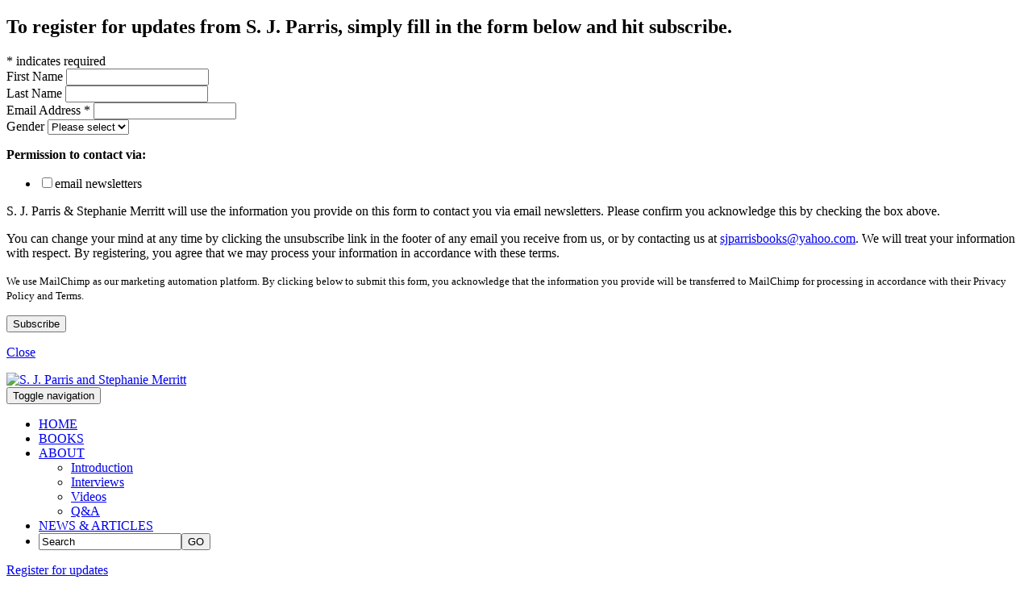

--- FILE ---
content_type: text/html; charset=UTF-8
request_url: https://sjparris.com/article.php?id=90
body_size: 14853
content:

<!DOCTYPE html>
<html lang="en">
  <head>
    <meta charset="utf-8">
    <meta http-equiv="X-UA-Compatible" content="IE=edge">
		<meta name="copyright" content="2026 Simon Toyne" />
		<meta name="Description" content="Read articles and reviews by Stephanie Merritt and find out details of all the latest S.J. Parris news and events." />
		<meta name="Keywords" content="SJ Parris, S.J. Parris, Stephanie Merritt, Giordano Bruno, Conspiracy, Treachery, Sacrilege, Prophecy, Heresy, The Secret Dead, Latest News, Events, Reviews, Historical fiction" />
		<meta name="language" content="en-gb" />
    <meta name="viewport" content="width=device-width, initial-scale=1">
    
    <title>News & Articles | S.J. Parris - official website for S.J. Parris and Stephanie Merritt</title>

    <!-- Bootstrap -->
    <link href="style/bootstrap.css" rel="stylesheet">
    <link href="style/style.css" rel="stylesheet">

		<link rel="stylesheet" type="text/css" media="screen, projection" href="style/js/jquery.jscrollpane.css" />
		
		<link rel="shortcut icon" href="img/favicon.ico" />
		
    <!-- HTML5 Shim and Respond.js IE8 support of HTML5 elements and media queries -->
    <!-- WARNING: Respond.js doesn't work if you view the page via file:// -->
    <!--[if lt IE 9]>
      <script src="https://oss.maxcdn.com/html5shiv/3.7.2/html5shiv.min.js"></script>
      <script src="https://oss.maxcdn.com/respond/1.4.2/respond.min.js"></script>
    <![endif]-->
    
		<script src="https://ajax.googleapis.com/ajax/libs/jquery/1.11.2/jquery.min.js"></script>
		<script src="script/jquery.mobile.custom.min.js"></script>
		
		<script src="script/json2.js"></script>
		<script src="script/jquery.mousewheel.min.js"></script>
		<script src="script/jquery.mwheelintent.js"></script>
		<script src="script/jquery.jscrollpane.min.js"></script>
		<script src="script/jquery.cookies.2.2.0.min.js"></script>
		<script src="script/modernizr.custom.56653.js"></script>
		
		<script src="https://use.typekit.net/dgj1axy.js"></script>
		<script>try{Typekit.load({ async: true });}catch(e){}</script>

		<script>
			var gSite_cookie_name = 'sjp';
			var gIsIE = 0;
			var gUseMailChimp = 1;
		</script>

		<script>
			(function(i,s,o,g,r,a,m){i['GoogleAnalyticsObject']=r;i[r]=i[r]||function(){
			(i[r].q=i[r].q||[]).push(arguments)},i[r].l=1*new Date();a=s.createElement(o),
			m=s.getElementsByTagName(o)[0];a.async=1;a.src=g;m.parentNode.insertBefore(a,m)
			})(window,document,'script','//www.google-analytics.com/analytics.js','ga');

			ga('create', 'UA-51064080-5', 'auto');
			ga('send', 'pageview');
		</script>
		
		<style>
		.field-shift { left: -9999px; position: absolute; }
		</style>


	<meta property="og:url"            content="http://sjparris.com/article.php?id=90" />
	<meta property="og:type"           content="article" />
	<meta property="og:title"          content="Bruno and the Referendum" />
	<meta property="og:description"    content="<p>Tomorrow, June 23, the UK will vote on whether or not to remain part of the European Union. Like everyone&hellip;" /> 
	<meta property="og:image"          content="http://sjparris.com/upld/tt/timthumb.php?src=upld/articles/Giordano_Brun_37e1bcbd7b37.jpg&q=72&w=600" />
    
	<script src="//ajax.googleapis.com/ajax/libs/jqueryui/1.11.1/jquery-ui.min.js"></script>
	
	<script>
		var gSocialHeader = 'Bruno and the Referendum';
	</script>
	
</head>
<body id="article">
	    
<div id="fb-root"></div>
<script>
  var gFbAppID = '662047580566189';
  window.fbAsyncInit = function() {
    FB.init({
      appId      : gFbAppID,
      xfbml      : true,
      version    : 'v2.12'
    });
  };

  (function(d, s, id){
     var js, fjs = d.getElementsByTagName(s)[0];
     if (d.getElementById(id)) {return;}
     js = d.createElement(s); js.id = id;
     js.src = "//connect.facebook.net/en_US/sdk.js";
     fjs.parentNode.insertBefore(js, fjs);
   }(document, 'script', 'facebook-jssdk'));
</script>

    

	<div class="container">

			<div id="newsletter_form" class="row tweed_A">
			
							
				<div id="mc_embed_signup">
					<form action="https://sjparris.us11.list-manage.com/subscribe/post?u=3525c23f14a5465ce05d49325&id=1b584e0d26" method="post" id="mc-embedded-subscribe-form" name="mc-embedded-subscribe-form" class="validate" target="_blank" novalidate>
						<div id="mc_embed_signup_scroll">
							<h2>To register for updates from S. J. Parris, simply fill in the form below and hit subscribe.</h2>
							<div class="indicates-required"><span class="asterisk">*</span> indicates required</div>
	
							<div id="nl_form_col_1" class="col-xs-12 col-sm-6">
								<div class="mc-field-group">
									<label class="nl_form_label" for="mce-FNAME">First Name </label>
									<input class="nl_form_component" type="text" value="" name="FNAME" class="" id="mce-FNAME">
								</div>
	
								<div class="mc-field-group">
									<label class="nl_form_label" for="mce-LNAME">Last Name </label>
									<input class="nl_form_component" type="text" value="" name="LNAME" class="" id="mce-LNAME">
								</div>
							</div>
	
	
							<div id="nl_form_col_2" class="col-xs-12 col-sm-6">
								<div class="mc-field-group">
									<label class="nl_form_label" for="mce-EMAIL">Email Address  <span class="asterisk">*</span></label>
									<input class="nl_form_component" type="email" value="" name="EMAIL" class="required email" id="mce-EMAIL">
								</div>
	
								<div class="mc-field-group">
									<label class="nl_form_label" for="mce-MMERGE3">Gender </label>
									<select name="MMERGE3" class="nl_form_component" id="mce-MMERGE3">
										<option value="">Please select</option>
										<option value="Female">Female</option>
										<option value="Male">Male</option>
									</select>
								</div>
							</div>
	
	
							<div id="nl_form_panel_3"  class="col-xs-12">	
								<div class="mc-field-group input-group clearFix">
									<p><strong>Permission to contact via: </strong></p>
									<ul><li><label class="checkLabel checkBoxLabel" for="mce-group[19765]-19765-0"><input class="checkBox" type="checkbox" value="1" name="group[19765][1]" id="mce-group[19765]-19765-0">email newsletters</label></li></ul>
								</div>
			
								<div id="the_dull_bits">
									<p>S. J. Parris &amp; Stephanie Merritt will use the information you provide on this form to contact you via email newsletters. Please confirm you acknowledge this by checking the box above.</p>
									<p class="eMB30">You can change your mind at any time by clicking the unsubscribe link in the footer of any email you receive from us, or by contacting us at <a class="" href="mailto:sjparrisbooks@yahoo.com" title="contact us">sjparrisbooks@yahoo.com</a>. We will treat your information with respect. By registering, you agree that we may process your information in accordance with these terms.</p>
									<p><small>We use MailChimp as our marketing automation platform. By clicking below to submit this form, you acknowledge that the information you provide will be transferred to MailChimp for processing in accordance with their Privacy Policy and Terms.</small></p>
								</div>
	
								<div id="mce-responses" class="clear">
									<div class="response" id="mce-error-response" style="display:none"></div>
									<div class="response" id="mce-success-response" style="display:none"></div>
								</div>    <!-- real people should not fill this in and expect good things - do not remove this or risk form bot signups-->
	
								<div style="position: absolute; left: -5000px;" aria-hidden="true"><input type="text" name="b_3525c23f14a5465ce05d49325_1b584e0d26" tabindex="-1" value=""></div>
								<div class="clear"><input type="submit" value="Subscribe" name="subscribe" id="mc-embedded-subscribe" class="button"></div>
			
								<div class="formElement">
									<p id="unsubscribe"><a href="#" id="close_sign_up">Close</a></p>
								</div>						
			
							</div>
						</div>
					</form>
				</div>

				<script type='text/javascript' src='//s3.amazonaws.com/downloads.mailchimp.com/js/mc-validate.js'></script>
				<script type='text/javascript'>(function($) {window.fnames = new Array(); window.ftypes = new Array();fnames[1]='FNAME';ftypes[1]='text';fnames[2]='LNAME';ftypes[2]='text';fnames[0]='EMAIL';ftypes[0]='email';fnames[3]='MMERGE3';ftypes[3]='dropdown'; }(jQuery));var $mcj = jQuery.noConflict(true);</script>

				
			</div>
			
			<div class="row" id="top-bar-wrap">
				<div id="title_img">
					<a href="index.php" title="Home Page"><img src="img/sjp_logo.png" alt="S. J. Parris and Stephanie Merritt"/></a>
				</div>
			</div>
		
			<div class="row navbar navbar-default" role="navigation" id="main-menu">
			 <div class="">
				<div class="navbar-header">
					<button type="button" class="navbar-toggle" data-toggle="collapse" data-target=".main-collapse">
						<span class="sr-only">Toggle navigation</span>
						<span class="icon-bar"></span>
						<span class="icon-bar"></span>
						<span class="icon-bar"></span>
					</button>
				</div>
				<div class="navbar-collapse main-collapse collapse">
					<ul id="main_navigation" class="nav navbar-nav">
						<li ><a href="index.php">HOME</a></li>
						<li ><a href="books.php">BOOKS</a></li>
						<!-- <li ><a href="about.php">ABOUT</a></li> -->
						
						<li class="dropdown">
							<a href="#" class="dropdown-toggle" data-toggle="dropdown" role="button" aria-expanded="false">ABOUT <span class="caret"></span></a>
							<ul class="dropdown-menu" role="menu">
								<li><a href="about.php">Introduction</a></li>
								<li><a href="about.php#interviews">Interviews</a></li>
								<li><a href="about.php#about_video">Videos</a></li>
								<li><a href="about.php#qanda">Q&A</a></li>
								<!-- <li><a href="about.php#faq">FAQ</a></li> -->
							</ul>
						</li>						
						
						<li class="active"><a href="articles.php">NEWS &amp; ARTICLES</a></li>
						<li class="top_bar_search" id="search-form">
							<form action="search.php" method="GET">
								<input id="keywords" name="keywords" type="text" title="Search" value="Search" /><button id="top_search_btn" type="submit" class="btn">GO</button>
							</form>
						</li>
					</ul>
					
				</div><!--/.nav-collapse -->
			 </div>
			</div>

	
	<script type="text/javascript" src="//s7.addthis.com/js/300/addthis_widget.js#pubid=ra-55253aee4fcccf94" async="async"></script>
	
	<div class="content_wrap">
    	
  	<div id="news_detail_wrap" class="tweed_A row">
  		
			<div id="newsletter_signup_wrap" class="white_paper">
				<div id="newsletter-signup" class="clearfix">
					<p><a id="nl_btn" class="nl_item" href="#">Register for updates</a></p>
				</div>
			</div>

  		<div id="news_detail_header" class="single_page_header_wrap shadow">
  			<h2 class="single_page_header clearfix"><span>Article</span><a href="http://sjparris.com/articles.php" class="back_btn"> &lt; Back</a></h2>
  		</div>
  	
			<div class="clearfix" id="newsEventsContent">
		
				<div class="col-xs-12 col-sm-8" id="news-contents">
					<div id="single_post_display" class="clearfix">
			
						
								
								<div class="news-content-wrapper">
									<h1 class="item_heading ih_style">Bruno and the Referendum</h1>
									<p class="event_meta_post">Wednesday 22nd June 2016</p>
									<div class="image_wrapper"><img class="image_frame" alt="Giordano_Brun_37e1bcbd7b37.jpg" src="upld/tt/timthumb.php?src=upld/articles/Giordano_Brun_37e1bcbd7b37.jpg&q=84&w=700" /></div>
									<div class="post_content clearFix">
										<p>Tomorrow, June 23, the UK will vote on whether or not to remain part of the European Union. Like everyone else who plans to vote, I&rsquo;ve been thinking a lot about what national identity means to me, in a globally connected world. It&rsquo;s a question I often consider in the context of writing about Giordano Bruno, a man who spent most of his adult life in a state of exile, travelling around Europe, looking for a place where he and his strange, progressive ideas would be welcomed, or at least not actively persecuted. Yet in all his writings, wherever he was based, he doggedly referred to himself as &lsquo;the Nolan&rsquo;, after his small hometown of Nola at the foot of Mount Vesuvius, the place that formed his earliest memories, though he left it at the age of fourteen and never returned. Sometimes the idea of home takes on a greater urgency and symbolism, the more that home feels out of reach.</p>
<p>&nbsp;&nbsp;&nbsp;&nbsp;&nbsp;&nbsp;&nbsp;&nbsp;&nbsp;&nbsp;&nbsp; Bruno crossed borders at a time when few people did so, always moving on whenever he managed to upset the authorities in a given country, or when the offers of patronage failed to materialise. In the late sixteenth century soldiers and sailors travelled, diplomats and merchants moved between ports and capitals, and scholars visited Europe&rsquo;s great monastic and university libraries to consult books that only existed in one or two copies, but travel for its own sake, and the resulting convergence of cultures, was outside the experience of most people. It&rsquo;s why the great courts of Europe &ndash; that of Elizabeth in London, Henri III in Paris and Rudolf II in Prague &ndash; are such fascinating places to write about: because they were centres where visitors from all over Europe came together to share their ideas and knowledge.</p>
<p>&nbsp;&nbsp;&nbsp;&nbsp;&nbsp;&nbsp;&nbsp;&nbsp;&nbsp;&nbsp;&nbsp; The three years Bruno spent in England were among the happiest of his life in exile. Like many foreigners, he was insulted and spat at in the streets of London, and his accent mocked by the Doctors of Oxford University when he spoke in public - the English weren&rsquo;t too welcoming towards strangers back then, particularly ones who looked obviously like Catholics, the very people being painted as the enemies of our religion and freedoms. Some of us have got better at that over the centuries, others not so much. But Bruno cherished those freedoms; in Protestant England he wrote and published the books for which he is best known, books whose inflammatory ideas could never have been printed in Catholic Europe (there have always been pros and cons to our national sense of independence and defiance).</p>
<p>&nbsp;&nbsp;&nbsp;&nbsp;&nbsp;&nbsp;&nbsp;&nbsp;&nbsp;&nbsp;&nbsp; I always think of Bruno as unusually &lsquo;European&rsquo;, because in the space of fifteen years he made his home in Italy, France, England, Germany, Switzerland and the Czech Republic, though not always by choice; like so many people moving around Europe today, he changed country in search of economic security and a place where he could work in peace, unthreatened by an oppressive regime. Though he always resented Oxford dons, and caricatured them wherever he could, his experiences of so many different countries informed his belief that it was possible to transcend the religious conflicts currently tearing Europe apart and embrace a new, unifying philosophy that would concentrate on our common humanity and divinity. It was that belief in transcendence and unity that he died for, in the end.</p>
<p>&nbsp;&nbsp;&nbsp;&nbsp;&nbsp;&nbsp;&nbsp;&nbsp;&nbsp;&nbsp;&nbsp; Unity is hard work. It&rsquo;s difficult to keep something as big and sprawling and varied as Europe together. But what&rsquo;s the alternative? To retreat into our separate corners, fence them off and turn our backs, casting sidelong narrowed glances at anyone daring to approach? The EU has many faults, but its basic premise is solid: to hold the nations of Europe together in a peaceful alliance. Centuries of bloody conflict have been followed by 70 years of peace.</p>
<p>&nbsp;&nbsp;&nbsp;&nbsp;&nbsp;&nbsp;&nbsp;&nbsp;&nbsp;&nbsp;&nbsp; Bruno managed, in his own fashion, to be a European citizen <em>and</em> retain a sense of local and national pride. I so hope that tomorrow, those of us who vote are able to do the same.</p>
<p>&nbsp;&nbsp;&nbsp;&nbsp;&nbsp;&nbsp;&nbsp;&nbsp;&nbsp;&nbsp;&nbsp; &nbsp;&nbsp;&nbsp;&nbsp;&nbsp;&nbsp;&nbsp;&nbsp;&nbsp;&nbsp;&nbsp;</p>
										<div class="post_social clearfix">
											<div class="addthis_sharing_toolbox"></div>
										</div>
										
								</div>
							</div>
							
					</div>
				</div>
						
				<div class="col-xs-12 col-sm-4">
			
					<div class="sidebar">
						<h2>Most Popular</h2>
						<div id="popular" class="sidebar_wrapper">
							
										<div class="clearfix newsEventsMiniPost">
											<h3><a href="article.php?id=90" title="Click for more details">Bruno and the Referendum</a></h3>
											<h4><span>Article: </span>22nd Jun 2016</h4>
											<p>Some thoughts about Bruno and what it means to be European&hellip;</p>
										</div>
										
										<div class="clearfix newsEventsMiniPost">
											<h3><a href="article.php?id=92" title="Click for more details">For want of a motive for the book thief, letâ€™s run through some possibilities</a></h3>
											<h4><span>Article: </span>9th Jan 2022</h4>
											<p>Filippo Bernardini is accused of stealing manuscripts. For money or just a good read?&hellip;</p>
										</div>
										
										<div class="clearfix newsEventsMiniPost">
											<h3><a href="article.php?id=81" title="Click for more details">Rising stars of 2014 â€“ stage</a></h3>
											<h4><span>Article: </span>5th Jan 2014</h4>
											<p>We speak to comedian Aisling Bea, theatre director Sam Yates and dancer Francesca Hayward about an exciting year ahead&hellip;</p>
										</div>
																</div> 
					</div>
	
					<div class="sidebar">
						<h2>Archive</h2>
						<div id="the_news_archive" class="the_archive sidebar_wrapper">
												<h4 class="dashed">January 2022 (1)</h4>
				
												<ul>
												<li class="item_underline"><a  href="article.php?id=92" title="Click to view this post" ><span>Article: </span>For want of a motive for the book thief, let's run through some possibilities</a></li></ul>
												<h4 class="dashed">December 2021 (1)</h4>
				
												<ul>
												<li class="item_underline"><a  href="article.php?id=93" title="Click to view this post" ><span>Review: </span>The Hidden Case of Ewan Forbes by Zoë Playdon review</a></li></ul>
												<h4 class="dashed">November 2021 (1)</h4>
				
												<ul>
												<li class="item_underline"><a  href="article.php?id=94" title="Click to view this post" ><span>Review: </span>Patient 1 by Charlotte Raven review</a></li></ul>
												<h4 class="dashed">June 2016 (1)</h4>
				
												<ul>
												<li class="item_underline"><a  class="selected" href="article.php?id=90" title="Click to view this post" ><span>Article: </span>Bruno and the Referendum</a></li></ul>
												<h4 class="dashed">May 2016 (2)</h4>
				
												<ul>
												<li class="item_underline"><a  href="article.php?id=88" title="Click to view this post" ><span>S. J. Parris News: </span>TV Deal for Bruno Series!</a></li><li class="item_underline"><a  href="article.php?id=89" title="Click to view this post" ><span>Review: </span>The Mandibles: A Family 2029-2047 by Lionel Shriver</a></li></ul>
												<h4 class="dashed">April 2016 (1)</h4>
				
												<ul>
												<li class="item_underline"><a  href="article.php?id=87" title="Click to view this post" ><span>Article: </span>Curtis Sittenfeld: 'It was like the force of Austen's language was irresistible'</a></li></ul>
												<h4 class="dashed">March 2016 (2)</h4>
				
												<ul>
												<li class="item_underline"><a  href="article.php?id=85" title="Click to view this post" ><span>Review: </span>Maestra by LS Hilton review - many shades of shocking</a></li><li class="item_underline"><a  href="article.php?id=86" title="Click to view this post" ><span>Review: </span>At the Edge of the Orchard by Tracy Chevalier - review</a></li></ul>
												<h4 class="dashed">February 2016 (2)</h4>
				
												<ul>
												<li class="item_underline"><a  href="article.php?id=82" title="Click to view this post" ><span>S. J. Parris News: </span>S.J.Parris Guardian Masterclass on Plotting</a></li><li class="item_underline"><a  href="article.php?id=84" title="Click to view this post" ><span>Article: </span>The perils of writing about sex: 'Your partner will think it's about them. Or - even worse - someone else'</a></li></ul>
												<h4 class="dashed">January 2016 (1)</h4>
				
												<ul>
												<li class="item_underline"><a  href="article.php?id=83" title="Click to view this post" ><span>Review: </span>Yuki chan in Brontë Country by Mick Jackson review - frustrating amateur detective story</a></li></ul>
												<h4 class="dashed">November 2015 (4)</h4>
				
												<ul>
												<li class="item_underline"><a  href="article.php?id=59" title="Click to view this post" ><span>S. J. Parris News: </span>Treachery selected for World Book Night</a></li><li class="item_underline"><a  href="article.php?id=42" title="Click to view this post" ><span>S. J. Parris News: </span>Giordano Bruno will return in Conspiracy</a></li><li class="item_underline"><a  href="article.php?id=7" title="Click to view this post" ><span>Review: </span>Katherine Carlyle by Rupert Thomson - resists easy categories</a></li><li class="item_underline"><a  href="article.php?id=8" title="Click to view this post" ><span>Review: </span>The Crossing by Andrew Miller - mesmeric but infuriating</a></li></ul>
												<h4 class="dashed">October 2015 (3)</h4>
				
												<ul>
												<li class="item_underline"><a  href="article.php?id=9" title="Click to view this post" ><span>Review: </span>Dictator by Robert Harris - a remarkable literary achievement</a></li><li class="item_underline"><a  href="article.php?id=10" title="Click to view this post" ><span>Article: </span>Miles Jupp: 'I'd love to play a Bond villain'</a></li><li class="item_underline"><a  href="article.php?id=11" title="Click to view this post" ><span>Review: </span>The Gap of Time by Jeanette Winterson - The Winter's Tale retold</a></li></ul>
												<h4 class="dashed">September 2015 (1)</h4>
				
												<ul>
												<li class="item_underline"><a  href="article.php?id=12" title="Click to view this post" ><span>Review: </span>The Heart Goes Last by Margaret Atwood - madcap life-swapping dystopia</a></li></ul>
												<h4 class="dashed">August 2015 (5)</h4>
				
												<ul>
												<li class="item_underline"><a  href="article.php?id=13" title="Click to view this post" ><span>Review: </span>Stewart Lee: A Room With a Stew - a tongue-in-cheek comic on top of his game</a></li><li class="item_underline"><a  href="article.php?id=14" title="Click to view this post" ><span>Review: </span>Edinburgh festival 2015 comedy - heckling iPods, improv ballads and feminist rap</a></li><li class="item_underline"><a  href="article.php?id=15" title="Click to view this post" ><span>Article: </span>Felicity Ward: 'As soon as I mention the word anxiety, the audience go quiet'</a></li><li class="item_underline"><a  href="article.php?id=16" title="Click to view this post" ><span>Article: </span>Nina Conti: 'I'm hoping people will sit in the front row if they're feeling brave'</a></li><li class="item_underline"><a  href="article.php?id=17" title="Click to view this post" ><span>Review: </span>Edinburgh festival 2015 comedy - Lolly Adefope, Aisling Bea and Joseph Morpurgo among the highlights</a></li></ul>
												<h4 class="dashed">July 2015 (1)</h4>
				
												<ul>
												<li class="item_underline"><a  href="article.php?id=18" title="Click to view this post" ><span>Review: </span>Mislaid & The Wallcreeper by Nell Zink - audacious and shockingly funny</a></li></ul>
												<h4 class="dashed">June 2015 (2)</h4>
				
												<ul>
												<li class="item_underline"><a  href="article.php?id=19" title="Click to view this post" ><span>Article: </span>Is the pram in the hall still the enemy of good art?</a></li><li class="item_underline"><a  href="article.php?id=20" title="Click to view this post" ><span>Article: </span>So-called 'Viagra for women' leaves me cold</a></li></ul>
												<h4 class="dashed">May 2015 (3)</h4>
				
												<ul>
												<li class="item_underline"><a  href="article.php?id=21" title="Click to view this post" ><span>Review: </span>The Infidel Stain - MJ Carter's smartly plotted murder mystery</a></li><li class="item_underline"><a  href="article.php?id=22" title="Click to view this post" ><span>Review: </span>Sophie and the Sibil - George Eliot's later life reimagined</a></li><li class="item_underline"><a  href="article.php?id=23" title="Click to view this post" ><span>Review: </span>A God in Ruins by Kate Atkinson - her finest work</a></li></ul>
												<h4 class="dashed">April 2015 (1)</h4>
				
												<ul>
												<li class="item_underline"><a  href="article.php?id=24" title="Click to view this post" ><span>Article: </span>Holly Walsh: 'Britain's the best place in the world to do comedy'</a></li></ul>
												<h4 class="dashed">March 2015 (3)</h4>
				
												<ul>
												<li class="item_underline"><a  href="article.php?id=25" title="Click to view this post" ><span>Review: </span>The Kindness - Polly Samson's sensuous tale of family tragedy</a></li><li class="item_underline"><a  href="article.php?id=26" title="Click to view this post" ><span>Article: </span>Patrick Gale: 'There was a mythology about</a></li><li class="item_underline"><a  href="article.php?id=27" title="Click to view this post" ><span>Article: </span>I hope dancing Dermot O'Leary felt the love amid the pain</a></li></ul>
												<h4 class="dashed">February 2015 (6)</h4>
				
												<ul>
												<li class="item_underline"><a  href="article.php?id=28" title="Click to view this post" ><span>Review: </span>Kim Noble: You're Not Alone - a dark and often troubling performance</a></li><li class="item_underline"><a  href="article.php?id=29" title="Click to view this post" ><span>Review: </span>Vanessa and Her Sister - Bloomsbury reimagined</a></li><li class="item_underline"><a  href="article.php?id=30" title="Click to view this post" ><span>Review: </span>We Are Pirates - madcap sitcom with a dark twist</a></li><li class="item_underline"><a  href="article.php?id=31" title="Click to view this post" ><span>Article: </span>Myleene Klass is right - children's parties are a social minefield</a></li><li class="item_underline"><a  href="article.php?id=32" title="Click to view this post" ><span>Article: </span>William Nicholson: 'In Hollywood, people push you to produce work you didn't know you had in you'</a></li><li class="item_underline"><a  href="article.php?id=33" title="Click to view this post" ><span>Article: </span>Colleen McCullough's obituary shows looks aren't everything. Unless you're a woman</a></li></ul>
												<h4 class="dashed">January 2015 (1)</h4>
				
												<ul>
												<li class="item_underline"><a  href="article.php?id=34" title="Click to view this post" ><span>Review: </span>The Offering - the gifted Grace McCleen addresses memory and religion</a></li></ul>
												<h4 class="dashed">December 2014 (1)</h4>
				
												<ul>
												<li class="item_underline"><a  href="article.php?id=35" title="Click to view this post" ><span>Review: </span>Rising stars of 2015: comedian Jenny Bede</a></li></ul>
												<h4 class="dashed">November 2014 (7)</h4>
				
												<ul>
												<li class="item_underline"><a  href="article.php?id=36" title="Click to view this post" ><span>Article: </span>I don't want to lecture you... but do tune in to Reith</a></li><li class="item_underline"><a  href="article.php?id=37" title="Click to view this post" ><span>Review: </span>An Evening with Noel Fielding - enjoyable silliness</a></li><li class="item_underline"><a  href="article.php?id=38" title="Click to view this post" ><span>Article: </span>Lee Evans: sweaty, knotty tour de force</a></li><li class="item_underline"><a  href="article.php?id=39" title="Click to view this post" ><span>Article: </span>Dapper Laughs: vile, humourless misogyny? It's banter, innit?</a></li><li class="item_underline"><a  href="article.php?id=40" title="Click to view this post" ><span>Article: </span>Climate change play 2071 aims to make data dramatic</a></li><li class="item_underline"><a  href="article.php?id=41" title="Click to view this post" ><span>Review: </span>Lamentation by CJ Sansom - a new chapter for Shardlake</a></li><li class="item_underline"><a  href="article.php?id=46" title="Click to view this post" ><span>S. J. Parris News: </span>Treachery reviewed by The Observer</a></li></ul>
												<h4 class="dashed">October 2014 (6)</h4>
				
												<ul>
												<li class="item_underline"><a  href="article.php?id=43" title="Click to view this post" ><span>Article: </span>The Book of Strange New Things by Michel Faber - the story of Jesus goes intergalactic</a></li><li class="item_underline"><a  href="article.php?id=47" title="Click to view this post" ><span>Article: </span>CJ Sansom: a bestselling mix of Tudor history and mystery</a></li><li class="item_underline"><a  href="article.php?id=48" title="Click to view this post" ><span>Article: </span>Sara Pascoe: 'Female sexuality is an active thing'</a></li><li class="item_underline"><a  href="article.php?id=49" title="Click to view this post" ><span>Article: </span>Jihadis are terrorists. Don't charge them with treason</a></li><li class="item_underline"><a  href="article.php?id=50" title="Click to view this post" ><span>Review: </span>Books to Die For - passionate advocacy for gems of crime fiction</a></li><li class="item_underline"><a  href="article.php?id=51" title="Click to view this post" ><span>Review: </span>John Kearns review - too much shtick, too little substance</a></li></ul>
												<h4 class="dashed">August 2014 (7)</h4>
				
												<ul>
												<li class="item_underline"><a  href="article.php?id=52" title="Click to view this post" ><span>Article: </span>Tana French: 'I've always been interested in the intensity of friendship and the dangers that come with that'</a></li><li class="item_underline"><a  href="article.php?id=53" title="Click to view this post" ><span>Review: </span>Edinburgh festival 2014: Paxo - quickfire sarcasm, passion and a natural comic touch</a></li><li class="item_underline"><a  href="article.php?id=54" title="Click to view this post" ><span>Article: </span>White Rabbit, Red Rabbit: how it felt to perform Nassim Soleimanpour's theatrical experiment</a></li><li class="item_underline"><a  href="article.php?id=55" title="Click to view this post" ><span>Review: </span>Edinburgh 2014 comedy - what you have to do for a laugh these days</a></li><li class="item_underline"><a  href="article.php?id=56" title="Click to view this post" ><span>Review: </span>Edinburgh 2014 comedy - the funny thing about feminism</a></li><li class="item_underline"><a  href="article.php?id=57" title="Click to view this post" ><span>Review: </span>The Storms of War - Kate Williams's vivid portrait of Edwardian class war</a></li><li class="item_underline"><a  href="article.php?id=58" title="Click to view this post" ><span>Review: </span>Edinburgh festival 2014 comedy - from a young Mary Berry to liberal smugness</a></li></ul>
												<h4 class="dashed">July 2014 (3)</h4>
				
												<ul>
												<li class="item_underline"><a  href="article.php?id=60" title="Click to view this post" ><span>Article: </span>Tom Basden: finding the funny in the 'prison of your personality'</a></li><li class="item_underline"><a  href="article.php?id=61" title="Click to view this post" ><span>Review: </span>In Love and War - Alex Preston's affecting third novel</a></li><li class="item_underline"><a  href="article.php?id=62" title="Click to view this post" ><span>Review: </span>Monty Python Live (Mostly) - Parrot fashion and no bad thing for that</a></li></ul>
												<h4 class="dashed">June 2014 (3)</h4>
				
												<ul>
												<li class="item_underline"><a  href="article.php?id=63" title="Click to view this post" ><span>Review: </span>Mr Mercedes - Stephen King's everyday killer of recession-hit America</a></li><li class="item_underline"><a  href="article.php?id=64" title="Click to view this post" ><span>Article: </span>D-Day veteran escape: why we all love this tale of defiance</a></li><li class="item_underline"><a  href="article.php?id=65" title="Click to view this post" ><span>Review: </span>Adrienne Truscott's Asking for It - feminist standup with its pants down</a></li></ul>
												<h4 class="dashed">May 2014 (3)</h4>
				
												<ul>
												<li class="item_underline"><a  href="article.php?id=66" title="Click to view this post" ><span>Article: </span>Talking therapies are better than pills, but you have to find the right one</a></li><li class="item_underline"><a  href="article.php?id=67" title="Click to view this post" ><span>Review: </span>The Snow Queen - Michael Cunningham's poetic meditation on life and death</a></li><li class="item_underline"><a  href="article.php?id=68" title="Click to view this post" ><span>Review: </span>Black Rainbow - poetry in a moving account of depression</a></li></ul>
												<h4 class="dashed">March 2014 (7)</h4>
				
												<ul>
												<li class="item_underline"><a  href="article.php?id=69" title="Click to view this post" ><span>Review: </span>You Should Have Known - a witty domestic suspense novel</a></li><li class="item_underline"><a  href="article.php?id=70" title="Click to view this post" ><span>Article: </span>How true should historical fiction be?</a></li><li class="item_underline"><a  href="article.php?id=71" title="Click to view this post" ><span>Review: </span>What Was Promised - 'Tobias Hill's White Teeth'</a></li><li class="item_underline"><a  href="article.php?id=72" title="Click to view this post" ><span>Article: </span>The mystery of MH370 goes to the heart of our fears</a></li><li class="item_underline"><a  href="article.php?id=73" title="Click to view this post" ><span>Review: </span>Miranda Hart: My, What I Call Live Show - 'a triumph of old-school entertainment'</a></li><li class="item_underline"><a  href="article.php?id=74" title="Click to view this post" ><span>Review: </span>Falling into the Fire - a psychiatrist's impressive study of mental health</a></li><li class="item_underline"><a  href="article.php?id=75" title="Click to view this post" ><span>Review: </span>Tim Key: Single White Slut - master of bathos</a></li></ul>
												<h4 class="dashed">February 2014 (3)</h4>
				
												<ul>
												<li class="item_underline"><a  href="article.php?id=76" title="Click to view this post" ><span>Review: </span>The Lemon Grove by Helen Walsh</a></li><li class="item_underline"><a  href="article.php?id=77" title="Click to view this post" ><span>Review: </span>Miles Jupp is the Chap You're Thinking Of</a></li><li class="item_underline"><a  href="article.php?id=78" title="Click to view this post" ><span>Article: </span>Was JK Rowling right to admit she was wrong about Ron and Hermione?</a></li></ul>
												<h4 class="dashed">January 2014 (3)</h4>
				
												<ul>
												<li class="item_underline"><a  href="article.php?id=79" title="Click to view this post" ><span>Article: </span>Meet the author MJ Carter on historical fiction: 'It was brilliant to make stuff up!'</a></li><li class="item_underline"><a  href="article.php?id=80" title="Click to view this post" ><span>Review: </span>The Lie by Helen Dunmore</a></li><li class="item_underline"><a  href="article.php?id=81" title="Click to view this post" ><span>Article: </span>Rising stars of 2014 - stage</a></li></ul></div>					</div>	

					<div class="sidebar">
						<h2>Tags</h2>
						<ul class="tags_list sidebar_wrapper clearfix">
						<li><a class="rounded5" href="article.php?t=bruno" data-tag="bruno">bruno</a></li><li><a class="rounded5" href="article.php?t=europe" data-tag="europe">europe</a></li>						</ul>
					</div>
				
				</div>
				
		</div>

		</div> <!-- news-detail-top-wrap -->
							
	</div> <!-- content wrap -->


    <div id="footer" class="row">
		<div id="credits_wrap">
			<div id="credits" class="clearfix">


				<div id="footer_info" class="col-xs-12">
					<p id="siteInfo">&copy;&nbsp;2026&nbsp;&nbsp;S. J. Parris. All rights reserved.</p>
					<ul id="social_menu">
						<li><a id="social_menu_fb" class="new_window" href="https://www.facebook.com/sjparrisbooks" title="Visit S. J. Parris on Facebook">Facebook</a></li>					</ul>

					<ul id="other_links">
						<li><a id="open_cookies" data-t="cookies" href="#cookies" title="Find out about cookies etc.">Cookies</a></li>
						<li><a class="" href="terms.php" title="Terms of use and Privacy Policy">Terms &amp; Privacy</a></li>
						<li>Site by <a class="new_window" href="http://www.moonage.co.uk/" title="Visit MoonAge">MoonAge</a></li>
					</ul>
				</div>
								
			</div>
		</div>
  </div>

	<div id="cookies" class="row nP ">
		<div id="cookies_inner" class="containerX">
			<h2 class="topLine"><span>Cookies</span></h2>
			<p>This site uses cookies to store temporary imformation whilst you are using the site - this makes the site quicker to use.<br />These cookies 
			contain no personal information and the data that they do contain are not shared with anyone, or used outside of this site.</p>
			<p><a class="contentLink" href="terms.php#cookie">More information</a></p>
			<p class="bottomLine"><a id="close_cookies"  href="#"><span>OK</span></a></p>
		</div>
	</div>
		

</div><!-- end of main container wrapper -->

	
	<script src="script/bootstrap.min.js"></script>
	<script src="script/jquery.matchHeight-min.js"></script>
	<script src="script/ydl.common.js"></script>
	
	<script>
		var pUI_Over = "mouseenter";
		var pUI_Out = "mouseleave";
		var pUI_Action = "click";
		
		var gCheck_first_name = /^[A-Za-z]{2,30}$/;
		var gCheckname = /^[A-Za-z0-9 \-\s]{2,40}$/;
		var gCheck_msg = /^[A-Za-z0-9!?\', .,:\;\-\s]{3,500}$/;
		var gCheck_email = /^([\w-]+(?:\.[\w-]+)*)@((?:[\w-]+\.)*\w[\w-]{0,66})\.([a-z]{2,6}(?:\.[a-z]{2})?)$/;

		var gPostCount = 0;
		var gEvt_post_count = 0;
		var gWhichTab = 'news';
		
		// jQuery extensions ---------------------------------------
		(function($,sr){
			// debouncing function from John Hann
			// http://unscriptable.com/index.php/2009/03/20/debouncing-javascript-methods/
			var debounce = function (func, threshold, execAsap) {
				var timeout;

				return function debounced () {
					var obj = this, args = arguments;
					function delayed () {
						if (!execAsap)
							func.apply(obj, args);
						timeout = null;
					};

					if (timeout)
						clearTimeout(timeout);
					else if (execAsap)
						func.apply(obj, args);

					timeout = setTimeout(delayed, threshold || 100);
				};
			}
			// smartresize 
			jQuery.fn[sr] = function(fn){ return fn ? this.bind('resize', debounce(fn)) : this.trigger(sr); };

		})(jQuery,'smartresize');
		
		
		$(document).ready(function() {

			if (mIsMobileDevice()){
				pUI_Over = "touchstart";
				pUI_Out = "touchend";
				pUI_Action = "tap";
			}
			
			$('div.formElement').matchHeight();
	

			$("body").on(pUI_Action, "a.comment_switch", function(e) {
				e.preventDefault();
				var vTarget = $(this.hash);
				$("html, body").animate({ scrollTop: vTarget.offset().top }, 750);
			});


			// News letter form -----------------------------------------

			$('body').on(pUI_Action, 'a#nl_btn, a#close_sign_up, a#remote_nl', function(e) {
				e.preventDefault();
				$('html, body').animate({scrollTop: 0}, 800);
				$('#newsletter_form').slideToggle('slow');
			});

			// Form labels
			$('.nl_form_component, input#keywords').focus(function() {
				if ($(this).val() == $(this).attr("title")) { 
					$(this).val(""); 
				}
			}).blur(function() {
				if ($(this).val() == "") { 
					$(this).val($(this).attr("title")); 
				}
			});

			if (gUseMailChimp == 0){
				$("body").on(pUI_Action, "#sign_up", function(e) {
					e.preventDefault();
					
					if (gPostCount == 0){
						var vName = $("#nl_name").val();
						var vEmail = $("#nl_email").val();
						var vGender = $("#nl_gender").val();
						var vMarketing = $("#nl_marketing").prop('checked');
						if (vMarketing == true){
							vMarketing = 1;
						} else {
							vMarketing = 0;
						}
					
						if( vName == '' || vName == $("#nl_name").attr('title') || !gCheckname.test(vName) ) {
							$('p#form_status').text('Please enter your name');
						} else if( vEmail == '' || vEmail == $("#nl_email").attr('title') || !gCheck_email.test(vEmail) ) {
							$('p#form_status').text('Please enter a valid email address');
						} else {
					
							$('p#form_status').text('Submitting your registration. Please wait...');
						
							var vDS = 'n='+ vName + '&e=' + vEmail + '&g=' + vGender + '&m=' + vMarketing;
						
							$.ajax({
								type: "POST",
								url: "inc/nl_sub.php",
								data: vDS,
								dataType: 'JSON',
								success: function(data){
									if (data[0] == 1){
										gPostCount = 1;
									}
									$('p#form_status').text(data[1]);
								},
								error: function(xhr, status, error) {
									$('p#form_status').text('Oops! There was an error: ' + xhr.statusText);
								}
							});
						
							// add Campaign Monitor here
						}
					} else {
						$('p#form_status').text('You have already subscribed to the newsletter');
					}
	
				});

			}
			
			$("body").on(pUI_Action, "#evt_submit", function(e) {
				e.preventDefault();
					
				if (gEvt_post_count == 0){
					var vEvt_name = $("#evt_name").val();
					var vEvt_email = $("#evt_email").val();
					var vEvt_request = $("#evt_request").val();
					
					var vEvt_newsletter = $("#evt_newsletter").prop('checked');
					if (vEvt_newsletter == true){
						vEvt_newsletter = 1;
					} else {
						vEvt_newsletter = 0;
					}
					
					if( vEvt_name == '' || vEvt_name == $("#evt_name").attr('title') || !gCheckname.test(vEvt_name) ) {
						$('p#evt_form_status').text('Please enter your name');
					} else if( vEvt_email == '' || vEvt_email == $("#evt_email").attr('title') || !gCheck_email.test(vEvt_email) ) {
						$('p#evt_form_status').text('Please enter a valid email address');
					} else if( vEvt_request == '' || !gCheck_msg.test(vEvt_request) ) {
						$('p#evt_form_status').text('Please tell us where you would like Simon to appear, and why?');
					} else {
					
						$('p#evt_form_status').text('Submitting your request. Please wait...');
						
						var vDS = 'n='+ vEvt_name + '&e=' + vEvt_email + '&r=' + vEvt_request + '&nl=' + vEvt_newsletter;
						
						$.ajax({
							type: "POST",
							url: "inc/evt_request.php",
							data: vDS,
							dataType: 'JSON',
							success: function(data){
								if (data[0] == 1){
									gEvt_post_count = 1;
								}
								$('p#evt_form_status').html(data[1] + '<br />' + data[2]);
								mResetScrollbars(gWhichTab);
							},
							error: function(xhr, status, error) {
								$('p#evt_form_status').text('Oops! There was an error: ' + xhr.statusText);
							}
						});
						
						// add Campaign Monitor here
					}
				} else {
					$('p#evt_form_status').text('You have already sent a request today.');
				}
	
			});

		});
	</script>
	
 
  
	<script>
		var addthis_share = addthis_share || {}
		addthis_share = {
			passthrough : {
				twitter: {
					text: gSocialHeader
				}
			}
		}
	</script>  
	
  <script>
		var gActiveArchive = 3;
		var gRequestedTag = 'x';
		if (gRequestedTag != 'x'){
			gActiveArchive = 0;
		}
		var gPostCount = 0;
		var gItemType = 'article';
		
		$(document).ready(function(){

  		// archive navigation
  		$("div.the_archive").accordion({
  			collapsible: true,
  			autoHeight: true,
  			heightStyle: "content",
  			header: 'h4',
  			active: gActiveArchive
  		});

			// Form labels
			$('.input_label').focus(function() {
				if ($(this).val() == $(this).attr("title")) { 
					$(this).val(""); 
				}
			}).blur(function() {
				if ($(this).val() == "") { 
					$(this).val($(this).attr("title")); 
				}
			});

			// Comment form
			$("body").on(pUI_Action, "#submit", function(e) {
				e.preventDefault();
					
				if (gPostCount == 0){
					var vComment_name = $("#post_comment_name").val();
					var vComment_email = $("#post_comment_email").val();
					var vComment_url = '';
					var vComment_copy = $("#post_comment_copy").val();
					
					if( vComment_name == '' || vComment_name == $("#post_comment_name").attr('title') || !gCheckname.test(vComment_name) ) {
						$('p#form_status').text('Please enter your name');
					} else if( vComment_email == '' || vComment_email == $("#post_comment_email").attr('title') || !gCheck_email.test(vComment_email) ) {
						$('p#form_status').text('Please enter a valid email address');
					} else if( vComment_copy == '' || vComment_copy == $("#post_comment_copy").attr('title') ) {
						$('p#form_status').text('Please enter your comment');
					} else if( vComment_copy != '' && vComment_copy != $("#post_comment_copy").attr('title') && !gCheck_msg.test(vComment_copy) ) {	
						$('p#form_status').text('You can only use the following characters in your comment: A-Z, a-z, 0-9, ! ? \' . , : ; - and space');
					} else {
					
						$('p#form_status').text('Submitting your comment. Please wait...');
						var vComment_id = $(this).attr('data-b');
						var vR_dataString = 't='+gItemType+'&n='+ vComment_name + '&e=' + vComment_email + '&c=' + vComment_copy + '&u=' + vComment_url + '&i=' + vComment_id;
						gPostCount = 1;
						$.ajax({
							type: "POST",
							url: "inc/submit_comment.php",
							data: vR_dataString,
							success: function(data){
								$('p#form_status').text(data);
							},
							error: function(xhr, status, error) {
								$('p#form_status').text('Oops! There was an error: ' + xhr.statusText);
							}
						});
					}
				}
	
			});

  		
		});
  </script>
  
  </body>
</html>  
